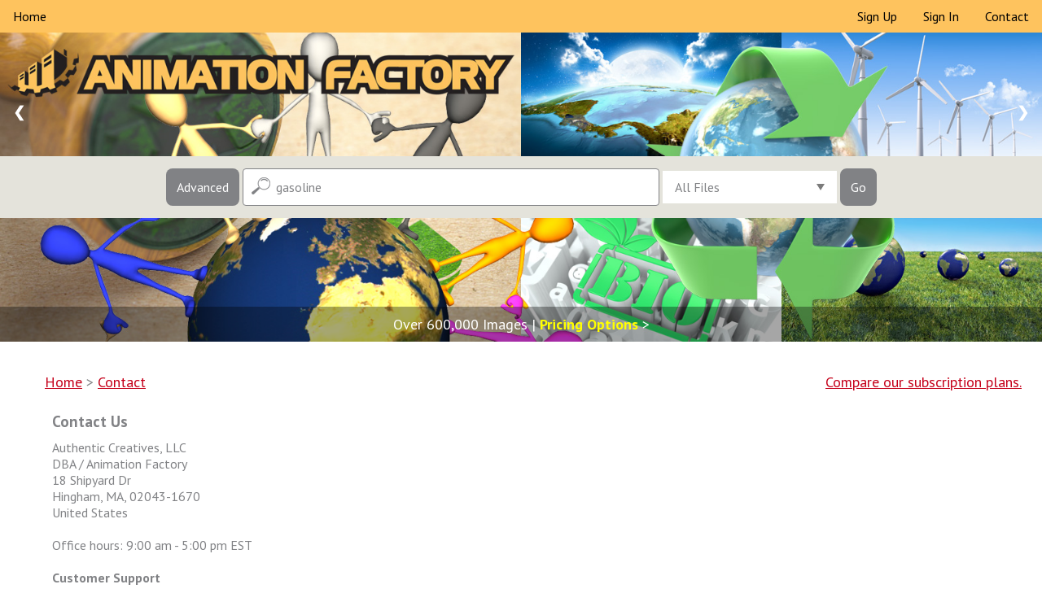

--- FILE ---
content_type: text/html
request_url: https://www.animationfactory.com/contact.php?keys=gasoline&results=40&safe=1
body_size: 5537
content:
<!DOCTYPE html>
<html>
<head>
<title>Get in touch. We want to hear your questions and comments! | Animation Factory</title>
<meta name="description" content="Should you have any questions or comments about Animation Factory, or about our clipart images or stock photos, we would love to hear from you!">
<meta property="og:title" content="Get in touch. We want to hear your questions and comments! | Animation Factory" />
<meta property="og:description" content="Should you have any questions or comments about Animation Factory, or about our clipart images or stock photos, we would love to hear from you!" />
<meta property="og:type" content="website" />
<meta property="og:url" content="https://animationfactory.com/" />
<meta property="og:ttl" content="604800" />
<meta property="og:site_name" content="Animation Factory"/>
<meta charset="utf-8">
<meta name="copyright" content="Copyright (c) 2026 by Authentic Creatives, LLC. All Rights Reserved.">
<meta name="google-site-verification" content="KR4T1M5EsCH-JE6L196owVJeA2A1vTxsg4SJBF3FG-U" />
<meta name="msvalidate.01" content="CD4A5FB1BCF6C154B96746C8678959B8" />
<meta name="p:domain_verify" content="3492ea69154aa581de64def5a41cca70"/>
<meta name="viewport" content="width=device-width, initial-scale=1">
<link rel="canonical" href="https://animationfactory.com/contact.php" />
<link rel="signin" href="/clogin.php" />
<link rel="cart" href="https://store.clipart.com/" />
<link rel="shortcut icon" href="https://animationfactory.com/favicon.ico" />
<link rel="apple-touch-icon" sizes="57x57" href="touch-icon-57x57.png">
<link rel="apple-touch-icon" sizes="60x60" href="touch-icon-iphone.png" />
<link rel="apple-touch-icon" sizes="72x72" href="touch-icon-72x72.png">
<link rel="apple-touch-icon" sizes="76x76" href="touch-icon-ipad.png" />
<link rel="apple-touch-icon" sizes="114x114" href="touch-icon-114x114.png">
<link rel="apple-touch-icon" sizes="120x120" href="touch-icon-iphone-retina.png" />
<link rel="apple-touch-icon" sizes="144x144" href="touch-icon-144x144.png">
<link rel="apple-touch-icon" sizes="152x152" href="touch-icon-ipad-retina.png" />
<link rel="apple-touch-icon" sizes="180x180" href="touch-icon-180x180.png"><link href='https://fonts.googleapis.com/css?family=PT+Sans:400,400italic,700,700italic' rel='stylesheet' type='text/css'>
<link rel="stylesheet" type="text/css" href="/css/component.css" />
<script src="/js/modernizr.custom.js"></script>
<script src="/js/swap.js"></script>
<script src="/js/downloads.js"></script>
<script src="https://ajax.googleapis.com/ajax/libs/jquery/1.12.4/jquery.min.js"></script>
<script src="/js/jquery-tjgallery.min.js"></script>
<script>
$(function() {
  // waiting for loading page
  $(window).load(function(){
    $('.pictures').tjGallery({
            row_min_height: 190,
            selector: '.item',
	  margin: 5
    });
  })	
})
</script>
<style type="text/css" media="all">
@import "/css/afstyle.css";
</style>
<script type="application/ld+json">
{
  "@context": "https://schema.org",
  "@type": "WebSite",
  "url": "https://animationfactory.com/",
  "potentialAction": {
    "@type": "SearchAction",
    "target": "https://animationfactory.com/search.php?keys={search_term_string}",
    "query-input": "required name=search_term_string"
  }
}
</script>
<!-- Global site tag (gtag.js) - Google Analytics -->
<script async src="https://www.googletagmanager.com/gtag/js?id=UA-3800984-3"></script>
<script>
  window.dataLayer = window.dataLayer || [];
  function gtag(){dataLayer.push(arguments);}
  gtag('js', new Date());

  gtag('config', 'UA-3800984-3');
</script>
<script data-ad-client="ca-pub-5670602833032027" async src="https://pagead2.googlesyndication.com/pagead/js/adsbygoogle.js"></script></head>
<body class="cbp-spmenu-push">
<table width="100%" border="0" cellpadding="0" cellspacing="0">
<tr>
<td>
<!--MAIN-->
<table class="full-width" align="center" border="0" cellpadding="0" cellspacing="0">
<tr>
<td>
<!--BEGIN-->
<!--LARGE-->
<table class="web" style="mso-table-rspace:0pt;mso-table-lspace:0pt;border-collapse:collapse;width:100%;background-color:#fec35e;width:100%;" width="100%" border="0" cellspacing="0" cellpadding="0" bgcolor="#fec35e">
<tr><td><ul class="topmenu">
  <li><a href="/index.php?results=40&safe=1" target="_top">Home</a></li>
  <li style="float:right"><a href="/contact.php?keys=gasoline&results=40&safe=1" target="_top">Contact</a></li>
  <li style="float:right"><a href="/clogin.php?keys=gasoline&results=40&safe=1&logout=true&lasturl=http%3A%2F%2Fwww.animationfactory.com%2Fcontact.php%3Fkeys%3Dgasoline%26amp%3Bresults%3D40%26amp%3Bsafe%3D1" target="_top">Sign&nbsp;In</a></li>
  <li style="float:right"><a href="https://store.clipart.com/index.php?ref=animfact" target="_top">Sign&nbsp;Up</a></li>
</ul></td></tr>
</table>
<!--SMALL-->
<div class="m" style="display:none;float:none;height:0;max-height:0;overflow:hidden;width:0">
<table class="m" style="display:none;position:absolute;visibility:hidden;font-size:0px;line-height:0px;overflow:hidden;height:0px;background-color:#fec35e" width="100%" border="0" cellspacing="0" cellpadding="0" bgcolor="#fec35e">
<tr><td><ul class="topmenu-sm">
  <!--<li><a href="/index.php?keys=gasoline&results=40&safe=1" target="_top">Home</a></li> -->
  <li><a href="https://store.clipart.com/index.php?ref=animfact" target="_top">Sign&nbsp;Up</a></li>
  <li><a href="/clogin.php?keys=gasoline&results=40&safe=1&logout=true&lasturl=http%3A%2F%2Fwww.animationfactory.com%2Fcontact.php%3Fkeys%3Dgasoline%26amp%3Bresults%3D40%26amp%3Bsafe%3D1" target="_top">Sign&nbsp;In</a></li>
  <li><a href="/contact.php?keys=gasoline&results=40&safe=1" target="_top">Contact</a></li>
</ul></td></tr>
</table>
<table class="m" style="display:none;position:absolute;visibility:hidden;font-size:0px;line-height:0px;overflow:hidden;height:0px" width="100%" border="0" cellspacing="0" cellpadding="0">
<tr class="m" style="display:none">
<td class="titleimg" style="display:none;font-family:'PT Sans', sans-serif;font-size:0px;line-height:0px;overflow:hidden;height:0px" colspan="2" bgcolor="#ffffff"><a href="/index.php?keys=gasoline&tl=all&safe=1&results=40"><img class="m" src="/siteimages/animationfactory.png" alt="Animation Factory" style="position:absolute;visibility:hidden;height:0;width:0;display:none;border:0"></a></td>
</tr>
</table>
</div>
<!--/SMALL-->
<!--LARGE-->
<table class="web" style="mso-table-rspace:0pt;mso-table-lspace:0pt;border-collapse:collapse;width:100%;" width="100%" border="0" cellspacing="0" cellpadding="0">
<tr>
<td bgcolor="#ffffff">
<div class="slideshow-container">
<div class="mySlides"><a href="/index.php?keys=gasoline&results=40&safe=1" target="_top"><img src="/siteimages/slides/main1.jpg" alt="Clipart.com Featured Clipart" style="width:100%;overflow:hidden;vertical-align:top;"></a></div>
<div class="mySlides"><a href="/index.php?keys=gasoline&results=40&safe=1" target="_top"><img src="/siteimages/slides/main2.jpg" alt="Clipart.com Featured Clipart" style="width:100%;overflow:hidden;vertical-align:top;"></a></div>
<div class="mySlides"><a href="/index.php?keys=gasoline&results=40&safe=1" target="_top"><img src="/siteimages/slides/main3.jpg" alt="Clipart.com Featured Clipart" style="width:100%;overflow:hidden;vertical-align:top;"></a></div>
<a class="prev" onclick="plusSlides(-1)">&#10094;</a>
<a class="next" onclick="plusSlides(1)">&#10095;</a>
</div></td>
</tr>
</table>
<!--/LARGE-->
<!--SMALL-->
<div class="m" style="display:none;float:none;height:0;max-height:0;overflow:hidden;width:0">
<table class="m" style="display:none;position:absolute;visibility:hidden;font-size:0px;line-height:0px;overflow:hidden;height:0px" width="100%" border="0" cellspacing="0" cellpadding="0">
<tr class="m" style="display:none">
<td>
<div class="mobile" style="display:none;float:none;height:0;max-height:0;overflow:hidden;width:0;">
<div class="slideshow-container">
<header><h1>
Over 600,000 Images | <a href="https://store.clipart.com/index.php?ref=animfact" style="color:#ffff00;text-decoration:none;font-weight:bold" target="_top">Pricing Options</a> >
</h1></header>
<div class="mySlides2"><a href="/index.php?keys=gasoline&results=40&safe=1" target="_top"><img src="/siteimages/slides/main1-sm.jpg" alt="Clipart.com Featured Clipart" class="mobile-image" style="display:none;max-height:0;overflow:hidden;vertical-align:top;visibility:hidden;width:0;"></a></div>
<div class="mySlides2"><a href="/index.php?keys=gasoline&results=40&safe=1" target="_top"><img src="/siteimages/slides/main2-sm.jpg" alt="Clipart.com Featured Clipart" class="mobile-image" style="display:none;max-height:0;overflow:hidden;vertical-align:top;visibility:hidden;width:0;"></a></div>
<div class="mySlides2"><a href="/index.php?keys=gasoline&results=40&safe=1" target="_top"><img src="/siteimages/slides/main3-sm.jpg" alt="Clipart.com Featured Clipart" class="mobile-image" style="display:none;max-height:0;overflow:hidden;vertical-align:top;visibility:hidden;width:0;"></a></div>
<a class="prev" onclick="plusSlides2(-1)">&#10094;</a>
<a class="next" onclick="plusSlides2(1)">&#10095;</a>
</div></div>
</td>
</tr>
</table>
</div>
<!--/SMALL-->
<!--LARGE-->
<table class="web" style="mso-table-rspace:0pt;mso-table-lspace:0pt;border-collapse:collapse;width:100%;" width="100%" border="0" cellspacing="0" cellpadding="0">
<tr>
<td bgcolor="#e4e3db" align="center">
<form action="/search.php" id="search1" method="get" target="_top">
<nav class="cbp-spmenu cbp-spmenu-vertical cbp-spmenu-left" id="cbp-spmenu-s1">
<input type="button" class="button3" id="showLeftPush2" value="Close Options">
<div class="control-group">
<input type="text" id="notkeys" name="notkeys" value="" placeholder="Exclude Keywords..." class="other">

<div class="select">
<select id="results" name="results">
<option value="20" >20 Results</option>
<option value="40" SELECTED>40 Results</option>
<option value="60" >60 Results</option>
<option value="80" >80 Results</option>
<option value="100" >100 Results&nbsp;&nbsp;&nbsp;</option>
</select>
<div class="select__arrow"></div>
</div>

<div class="select">
<select id="andor" name="andor">
<option value="AND" SELECTED>Match All Keywords&nbsp;&nbsp;&nbsp;</option>
<option value="OR" >Match Any Keywords</option>
</select>
<div class="select__arrow"></div>
</div>

<!--
<div class="select">
<select id="period" name="period">
<option value="" SELECTED>All Files</option>
<option value="LAST30" >Last 30 Days&nbsp;&nbsp;&nbsp;</option>
<option value="LAST60" >Last 60 Days</option>
<option value="LAST90" >Last 90 Days</option>
</select>
<div class="select__arrow"></div>
</div>
-->


<div class="select">
<select id="orien" name="orien">
<option value="" SELECTED>All Orientations&nbsp;&nbsp;&nbsp;&nbsp;</option>
<option value="s" >Square&nbsp;</option>
<option value="l" >Landscape&nbsp;</option>
<option value="p" >Portrait&nbsp;</option>
</select>
<div class="select__arrow"></div>
</div>



<div class="select">
<select id="safe" name="safe">
<option value="1" SELECTED>Safe Search&nbsp;&nbsp;&nbsp;&nbsp;&nbsp;</option>
<option value="0" >All Content</option>
</select>
<div class="select__arrow"></div>
</div>

</div>
<div class="control-group">

<div class="row">
<div class="column">
<label class="control control--checkbox">Color&nbsp;<input type="checkbox" id="c1" name="c1" value="COLOR" checked="CHECKED">
<div class="control__indicator"></div>
</label>
</div>
<div class="column">
<label class="control control--checkbox">B&amp;W&nbsp;<input type="checkbox" id="c2" name="c2" value="BANDW" checked="CHECKED">
<div class="control__indicator"></div>
</label>
</div>
</div>

<div class="row">
<div class="column">
<label class="control control--checkbox">JPEG
<input type="checkbox" id="f1" name="f1" value="y" checked="CHECKED">
<div class="control__indicator"></div>
</label>
<label class="control control--checkbox">PNG
<input type="checkbox" id="f2" name="f2" value="y" checked="CHECKED">
<div class="control__indicator"></div>
</label>
<label class="control control--checkbox">GIF
<input type="checkbox" id="f3" name="f3" value="y" checked="CHECKED">
<div class="control__indicator"></div>
</label>
<label class="control control--checkbox">AI
<input type="checkbox" id="f4" name="f4b" value="y" disabled="disabled">
<div class="control__indicator"></div>
</label>
</div>
<div class="column">
<label class="control control--checkbox">EPS
<input type="checkbox" id="f5" name="f5b" value="y" disabled="disabled">
<div class="control__indicator"></div>
</label>
<label class="control control--checkbox">WMF
<input type="checkbox" id="f6" name="f6b" value="y" disabled="disabled">
<div class="control__indicator"></div>
</label>
<label class="control control--checkbox">PDF
<input type="checkbox" id="f7" name="f7b" value="y" disabled="disabled">
<div class="control__indicator"></div>
</label>
<label class="control control--checkbox">SVG
<input type="checkbox" id="f8" name="f8b" value="y" disabled="disabled">
<div class="control__indicator"></div>
</label>
</div>
</div>
<input type="hidden" name="f4" value="y">
<input type="hidden" name="f5" value="y">
<input type="hidden" name="f6" value="y">
<input type="hidden" name="f7" value="y">
<input type="hidden" name="f8" value="y">


</div><input type="submit" class="button3" value="Search Now" id="submit1">
</nav><input type="button" class="button" id="showLeftPush" value="Advanced">
<input type="text" name="keys" id="keys" value="gasoline" placeholder="Search Keywords..." class="main">
<div class="select2">
<select id="tl" name="tl">
<option value="all" SELECTED>All Files&nbsp;&nbsp;&nbsp;&nbsp;</option>
<option value="animations" >Animations&nbsp;&nbsp;&nbsp;&nbsp;</option>
<option value="3dclipart" >3D Clipart&nbsp;&nbsp;&nbsp;&nbsp;</option>
<option value="video" >Video&nbsp;&nbsp;&nbsp;&nbsp;</option>
<option value="backgrounds" >PowerPoint Backgrounds&nbsp;&nbsp;&nbsp;&nbsp;</option>
<option value="powerpoint" >PowerPoint Templates&nbsp;&nbsp;&nbsp;&nbsp;</option>
<option value="fonts" >Fonts&nbsp;&nbsp;&nbsp;&nbsp;</option>
<option value="sounds" >Sounds&nbsp;&nbsp;&nbsp;&nbsp;</option>
<option value="webgraphics" >Web Graphics&nbsp;&nbsp;&nbsp;&nbsp;</option>
</select>
<div class="select__arrow"></div>
</div>
<input type="submit" class="button" value="Go" id="submit2">
<input type="hidden" name="release1" value="">
<input type="hidden" name="release2" value="">
<input type="hidden" name="previewcheck" value="">
<input type="hidden" name="submits" value="TRUE">
</form>
<!-- Classie - class helper functions by @desandro https://github.com/desandro/classie -->
<script src="/js/classie.js"></script>
<script>
var menuLeft = document.getElementById( 'cbp-spmenu-s1' ),
showLeftPush = document.getElementById( 'showLeftPush' ),
body = document.body;
showLeftPush.onclick = function() {
classie.toggle( this, 'active' );
classie.toggle( body, 'cbp-spmenu-push-toright' );
classie.toggle( menuLeft, 'cbp-spmenu-open' );
};
showLeftPush2.onclick = function() {
classie.toggle( this, 'active' );
classie.toggle( body, 'cbp-spmenu-push-toright' );
classie.toggle( menuLeft, 'cbp-spmenu-open' );
};
</script>
</td>
</tr>
</table>
<!--/LARGE-->
<!--SMALL-->
<div class="m" style="display:none;float:none;height:0;max-height:0;overflow:hidden;width:0">
<table class="m" style="display:none;position:absolute;visibility:hidden;font-size:0px;line-height:0px;overflow:hidden;height:0px;" width="100%" border="0" cellspacing="0" cellpadding="0">
<tr class="m" style="display:none" align="center">
<td bgcolor="#e4e3db">
<div class="mobile" style="display:none;float:none;height:0;max-height:0;overflow:hidden;width:0;">
<form action="/search.php" id="search2" method="get" target="_top">
<input type="button" class="button_sm" id="showOptions" value="Advanced" onClick="swap(document.getElementById('srchopt'));">
<input type="text" name="keys" id="keys2" value="gasoline" placeholder="Search.." class="small">
<input type="submit" class="button_sm" value="Go" id="submit3">
<input type="hidden" name="release1" value="">
<input type="hidden" name="release2" value="">
<input type="hidden" name="previewcheck" value="">
<input type="hidden" name="submits" value="TRUE">
<div id="srchopt" class="srchopt" style="display: none; ">
<div class="control-group">
<input type="text" id="notkeys2" name="notkeys" value="" placeholder="Exclude Keywords..." class="other">

<div class="select">
<select id="tl2" name="tl">
<option value="all" SELECTED>All Files&nbsp;&nbsp;&nbsp;&nbsp;</option>
<option value="animations" >Animations&nbsp;&nbsp;&nbsp;&nbsp;</option>
<option value="3dclipart" >3D Clipart&nbsp;&nbsp;&nbsp;&nbsp;</option>
<option value="video" >Video&nbsp;&nbsp;&nbsp;&nbsp;</option>
<option value="backgrounds" >PowerPoint Backgrounds&nbsp;&nbsp;&nbsp;&nbsp;</option>
<option value="powerpoint" >PowerPoint Templates&nbsp;&nbsp;&nbsp;&nbsp;</option>
<option value="fonts" >Fonts&nbsp;&nbsp;&nbsp;&nbsp;</option>
<option value="sounds" >Sounds&nbsp;&nbsp;&nbsp;&nbsp;</option>
<option value="webgraphics" >Web Graphics&nbsp;&nbsp;&nbsp;&nbsp;</option>
</select>
<div class="select__arrow"></div>
</div>

<div class="select">
<select id="results2" name="results">
<option value="20" >20 Results</option>
<option value="40" SELECTED>40 Results</option>
<option value="60" >60 Results</option>
<option value="80" >80 Results</option>
<option value="100" >100 Results&nbsp;&nbsp;&nbsp;</option>
</select>
<div class="select__arrow"></div>
</div>

<div class="select">
<select id="andor2" name="andor">
<option value="AND" SELECTED>Match All Keywords&nbsp;&nbsp;&nbsp;</option>
<option value="OR" >Match Any Keywords</option>
</select>
<div class="select__arrow"></div>
</div>

<!--
<div class="select">
<select id="period2" name="period">
<option value="" SELECTED>All Files</option>
<option value="LAST30" >Last 30 Days&nbsp;&nbsp;&nbsp;</option>
<option value="LAST60" >Last 60 Days</option>
<option value="LAST90" >Last 90 Days</option>
</select>
<div class="select__arrow"></div>
</div>
-->


<div class="select">
<select id="orien2" name="orien">
<option value="" SELECTED>All Orientations&nbsp;&nbsp;&nbsp;&nbsp;</option>
<option value="s" >Square&nbsp;</option>
<option value="l" >Landscape&nbsp;</option>
<option value="p" >Portrait&nbsp;</option>
</select>
<div class="select__arrow"></div>
</div>


<div class="select">
<select id="safe2" name="safe">
<option value="1" SELECTED>Safe Search&nbsp;&nbsp;&nbsp;&nbsp;&nbsp;</option>
<option value="0" >All Content</option>
</select>
<div class="select__arrow"></div>
</div>

</div>
<div class="control-group">

<div class="row">
<div class="column">
<label class="control control--checkbox">Color&nbsp;<input type="checkbox" id="c12" name="c1" value="COLOR" checked="CHECKED">
<div class="control__indicator"></div>
</label>
</div>
<div class="column">
<label class="control control--checkbox">B&amp;W&nbsp;<input type="checkbox" id="c22" name="c2" value="BANDW" checked="CHECKED">
<div class="control__indicator"></div>
</label>
</div>
</div>

<div class="row">
<div class="column">
<label class="control control--checkbox">JPEG
<input type="checkbox" id="f12" name="f1" value="y" checked="CHECKED">
<div class="control__indicator"></div>
</label>
<label class="control control--checkbox">PNG
<input type="checkbox" id="f22" name="f2" value="y" checked="CHECKED">
<div class="control__indicator"></div>
</label>
<label class="control control--checkbox">GIF
<input type="checkbox" id="f32" name="f3" value="y" checked="CHECKED">
<div class="control__indicator"></div>
</label>
<label class="control control--checkbox">AI
<input type="checkbox" id="f42" name="f4b" value="y" disabled="disabled">
<div class="control__indicator"></div>
</label>
</div>
<div class="column">
<label class="control control--checkbox">EPS
<input type="checkbox" id="f52" name="f5b" value="y" disabled="disabled">
<div class="control__indicator"></div>
</label>
<label class="control control--checkbox">WMF
<input type="checkbox" id="f62" name="f6b" value="y" disabled="disabled">
<div class="control__indicator"></div>
</label>
<label class="control control--checkbox">PDF
<input type="checkbox" id="f72" name="f7b" value="y" disabled="disabled">
<div class="control__indicator"></div>
</label>
<label class="control control--checkbox">SVG
<input type="checkbox" id="f82" name="f8b" value="y" disabled="disabled">
<div class="control__indicator"></div>
</label>
</div>
</div>
<input type="hidden" name="f4" value="y">
<input type="hidden" name="f5" value="y">
<input type="hidden" name="f6" value="y">
<input type="hidden" name="f7" value="y">
<input type="hidden" name="f8" value="y">


</div><input type="button" class="button2" id="showOptions" value="Close Options" onClick="swap(document.getElementById('srchopt'));">
<input type="submit" class="button2" value="Search Now" id="submit4">
</div></form></div>
</td>
</tr>
</table>
</div>
<!--/SMALL-->
<!--LARGE-->
<table class="web" style="mso-table-rspace:0pt;mso-table-lspace:0pt;border-collapse:collapse;width:100%;" width="100%" border="0" cellspacing="0" cellpadding="0">
<tr>
<td bgcolor="#ffffff">
<div class="slideshow-container">
<header><h1>
Over 600,000 Images | <a href="https://store.clipart.com/index.php?ref=animfact" style="color:#ffff00;text-decoration:none;font-weight:bold" target="_top">Pricing Options</a> >
</h1></header>
<div class="mySlides3"><a href="/index.php?keys=gasoline&results=40&safe=1" target="_top"><img src="/siteimages/slides/main1b.jpg" alt="Clipart.com Featured Clipart" style="width:100%;overflow:hidden;vertical-align:top;"></a></div>
<div class="mySlides3"><a href="/index.php?keys=gasoline&results=40&safe=1" target="_top"><img src="/siteimages/slides/main2b.jpg" alt="Clipart.com Featured Clipart" style="width:100%;overflow:hidden;vertical-align:top;"></a></div>
<div class="mySlides3"><a href="/index.php?keys=gasoline&results=40&safe=1" target="_top"><img src="/siteimages/slides/main3b.jpg" alt="Clipart.com Featured Clipart" style="width:100%;overflow:hidden;vertical-align:top;"></a></div>
</div></td>
</tr>
</table>
<!--/LARGE-->
<!--SPACER-->
<table class="web" style="mso-table-rspace:0pt;mso-table-lspace:0pt;border-collapse:collapse;width:100%;" width="100%" border="0" cellspacing="0" cellpadding="0">
<tr><td height="25" style="font-size:0px;line-height:0px">&nbsp;</td></tr>
</table>
<!--/SPACER-->
<table class="full-width" align="center" border="0" cellpadding="0" cellspacing="0" bgcolor="#ffffff" style="background-color:#ffffff">
<tr>
<td style="color:#818285;font-family:'PT Sans', sans-serif;font-size:18px;line-height:20px;padding-bottom:15px;padding-top:15px;padding-left:15px" valign="middle" bgcolor="#ffffff" align="left">
<ol itemscope itemtype="http://schema.org/BreadcrumbList" style="list-style: none; display:inline;">
  <li itemprop="itemListElement" itemscope itemtype="http://schema.org/ListItem" style="display: inline;">
    <a itemtype="http://schema.org/Thing" itemprop="item" href="https://animationfactory.com/index.php?keys=gasoline&results=40&safe=1" style="color:#c5001a;text-decoration:underline;" target="_top"><span itemprop="name">Home</span></a>
    <meta itemprop="position" content="1" />
  </li>
  >
  <li itemprop="itemListElement" itemscope itemtype="http://schema.org/ListItem" style="display: inline;">
    <a itemtype="http://schema.org/Thing" itemprop="item" href="https://animationfactory.com/contact.php?keys=gasoline&results=40&safe=1" style="color:#c5001a;text-decoration:underline;" target="_top"><span itemprop="name">Contact</span></a>
    <meta itemprop="position" content="2" />
  </li>
</ol>
</td>
<td style="color:#818285;font-family:'PT Sans', sans-serif;font-size:18px;line-height:20px;padding-bottom:15px;padding-top:15px;padding-right:25px" valign="middle" bgcolor="#ffffff" align="right">
<a href="https://store.clipart.com/index.php?ref=animfact" style="color:#c5001a;text-decoration:underline;" target="_top">Compare our subscription plans.</a>
</td>
</tr>
</table>

<table class="full-width" align="center" border="0" cellpadding="0" cellspacing="0" bgcolor="#ffffff" style="background-color:#ffffff">
<tr>
<td style="color:#818285;font-family:'PT Sans', sans-serif;font-size:18px;line-height:20px;padding-bottom:15px;padding-top:10" valign="middle" bgcolor="#ffffff" align="center">

<div class="regular">
<h1>Contact Us</h1>
Authentic Creatives, LLC<br>
DBA / Animation Factory<br>
18 Shipyard Dr<br>
Hingham, MA, 02043-1670<br>
United States<br><br>

Office hours: 9:00 am - 5:00 pm EST<br><br>

<strong>Customer Support</strong><br>
Email: <a href="/cdn-cgi/l/email-protection#[base64]">&#115;&#117;&#112;&#112;&#111;&#114;&#116;&#064;&#097;&#110;&#105;&#109;&#097;&#116;&#105;&#111;&#110;&#102;&#097;&#099;&#116;&#111;&#114;&#121;&#046;&#099;&#111;&#109;</a><br><br>
      
<strong>School Licensing/Business Development/Special Licensing</strong><br>
Email: <a href="/cdn-cgi/l/email-protection#[base64]">&#098;&#105;&#122;&#100;&#101;&#118;&#064;&#097;&#110;&#105;&#109;&#097;&#116;&#105;&#111;&#110;&#102;&#097;&#099;&#116;&#111;&#114;&#121;&#046;&#099;&#111;&#109;</a><br><br>

<strong>Content Submissions</strong><br>
We are always looking to license new content for our website!<br>
Please contact us for further information.<br>
Email: <a href="/cdn-cgi/l/email-protection#[base64]">&#115;&#117;&#098;&#109;&#105;&#115;&#115;&#105;&#111;&#110;&#115;&#064;&#097;&#110;&#105;&#109;&#097;&#116;&#105;&#111;&#110;&#102;&#097;&#099;&#116;&#111;&#114;&#121;&#046;&#099;&#111;&#109;</a>
</div>

</td>
</tr>
</table>
<script data-cfasync="false" src="/cdn-cgi/scripts/5c5dd728/cloudflare-static/email-decode.min.js"></script><script src="/js/slides.js"></script><!--SUPPORT-->
<table class="full-width" align="center" border="0" cellpadding="0" cellspacing="0" bgcolor="#fec35e" style="background-color:#fec35e">
<tbody><tr>
<td>
<table class="full-width" align="center" border="0" cellpadding="0" cellspacing="0" bgcolor="#fec35e" style="background-color:#fec35e">
<tr>
<td class="mobile-spacer" width="20">&nbsp;</td>
<td class="contactblurb" valign="top" style="padding-top:15px;padding-bottom:15px">If you have any questions, please contact Customer Service by e-mail at <a href="/cdn-cgi/l/email-protection#[base64]" style="color:#000000;text-decoration:underline">&#115;&#117;&#112;&#112;&#111;&#114;&#116;&#064;&#097;&#110;&#105;&#109;&#097;&#116;&#105;&#111;&#110;&#102;&#097;&#099;&#116;&#111;&#114;&#121;&#046;&#099;&#111;&#109;</a> weekdays from 9 am to 5 pm EST.</td>
<td class="mobile-spacer" width="20">&nbsp;</td>
</tr>
</table>
</td></tr>
</tbody></table>
<!--/SUPPORT-->
<!--SPACER-->
<table cellpadding="0" cellspacing="0" width="100%" border="0">
<tr><td height="15" style="font-size:0px;line-height:0px">&nbsp;</td></tr>
</table>
<!--/SPACER-->
<!--LARGE-->
<table class="web" bgcolor="#e4e3db" style="mso-table-rspace:0pt;mso-table-lspace:0pt;border-collapse:collapse;width:100%;width:100%;" width="100%" border="0" cellspacing="0" cellpadding="0">
<tr><td><ul class="bottommenu">
  <li><a href="/about.php?keys=gasoline&results=40&safe=1" target="_top">About</a></li>
  <li><a href="/termsofuse.php?keys=gasoline&results=40&safe=1" target="_top">Website&nbsp;Terms</a></li>
  <li><a href="/chart.php?keys=gasoline&results=40&safe=1" target="_top">Compare&nbsp;Subscriptions</a></li>
    <li><a href="/free/index.php?keys=gasoline&results=40&safe=1" target="_top">Free Signup</a></li>
    <li><a href="/privacy.php?keys=gasoline&results=40&safe=1" target="_top">Privacy&nbsp;Policy</a></li>
  <li><a href="/faq.php?keys=gasoline&results=40&safe=1" target="_top">FAQ</a></li>
  <li><a href="/contact.php?keys=gasoline&results=40&safe=1" target="_top">Contact</a></li>
  <li><a href="https://schools.clipart.com/" target="_blank">Clipart.com&nbsp;School&nbsp;Edition</a></li>
  <li><a href="https://blog.clipart.com/" target="_blank">Blog</a></li>
</ul></td></tr>
</table>
<!--/LARGE-->
<!--SMALL-->
<div class="m" style="display:none;float:none;height:0;max-height:0;overflow:hidden;width:0">
<table class="m" style="display:none;position:absolute;visibility:hidden;font-size:0px;line-height:0px;overflow:hidden;height:0px" bgcolor="#e4e3db" width="100%" border="0" cellspacing="0" cellpadding="0">
<tr><td><ul class="bottommenu-sm">
  <li><a href="/about.php?keys=gasoline&results=40&safe=1" target="_top">About</a></li>
  <li><a href="/termsofuse.php?keys=gasoline&results=40&safe=1" target="_top">Website&nbsp;Terms</a></li>
  <li><a href="/chart.php?keys=gasoline&results=40&safe=1" target="_top">Compare&nbsp;Subscriptions</a></li>
    <li><a href="/free/index.php?keys=gasoline&results=40&safe=1" target="_top">Free Signup</a></li>
    <li><a href="/privacy.php?keys=gasoline&results=40&safe=1" target="_top">Privacy&nbsp;Policy</a></li>
  <li><a href="/faq.php?keys=gasoline&results=40&safe=1" target="_top">FAQ</a></li>
  <li><a href="/contact.php?keys=gasoline&results=40&safe=1" target="_top">Contact</a></li>
  <li><a href="https://schools.clipart.com/" target="_blank">Clipart.com&nbsp;School&nbsp;Edition</a></li>
  <li><a href="https://blog.clipart.com/" target="_blank">Blog</a></li>
</ul></td></tr>
</table>
</div>
<!--/SMALL-->
<!--/END-->
</td>
</tr>
</table></td>
</tr>
<tr>
<td>
<table class="full-width" bgcolor="#e4e3db" style="background-color:#e4e3db;" align="center" border="0" cellpadding="0" cellspacing="0">
<tr>
<td class="legal" align="center" style="padding-top:20px;padding-bottom:40px;text-align:center">
&copy; 2026 Animation Factory, a division of Authentic Creatives, LLC.<br>
<a href="https://www.clipart.com/" target="_blank">Clipart.com</a> |  <a href="https://www.iphotos.com/" target="_blank">iPHOTOS.com</a> | <a href="https://www.animationfactory.com/" target="_blank">AnimationFactory.com</a><br>
<br>
<table class="web" style="mso-table-rspace:0pt;mso-table-lspace:0pt;border-collapse:collapse;width:100px;" width="100" border="0" cellspacing="0" cellpadding="0">
<tr>
<td><a href="https://www.facebook.com/animfact/" target="_blank"><img src="/siteimages/facebook.png" width="30" height="30" border="0"></a></td>
</tr>
</table>
</td>
</tr>
</table>
<!--/END MAIN-->
</td>
</tr>
</table>
<script data-cfasync="false" src="/cdn-cgi/scripts/5c5dd728/cloudflare-static/email-decode.min.js"></script><script type="text/javascript" src="https://a.optmnstr.com/app/js/api.min.js" data-account="44522" data-user="38837" async></script>
<script defer src="https://static.cloudflareinsights.com/beacon.min.js/vcd15cbe7772f49c399c6a5babf22c1241717689176015" integrity="sha512-ZpsOmlRQV6y907TI0dKBHq9Md29nnaEIPlkf84rnaERnq6zvWvPUqr2ft8M1aS28oN72PdrCzSjY4U6VaAw1EQ==" data-cf-beacon='{"version":"2024.11.0","token":"70b9f2eb6726492bbb5f16cdc5820b9f","r":1,"server_timing":{"name":{"cfCacheStatus":true,"cfEdge":true,"cfExtPri":true,"cfL4":true,"cfOrigin":true,"cfSpeedBrain":true},"location_startswith":null}}' crossorigin="anonymous"></script>
</body>
</html>


--- FILE ---
content_type: text/html; charset=utf-8
request_url: https://www.google.com/recaptcha/api2/aframe
body_size: 267
content:
<!DOCTYPE HTML><html><head><meta http-equiv="content-type" content="text/html; charset=UTF-8"></head><body><script nonce="OSySIiOprV9F1S4zNjDthA">/** Anti-fraud and anti-abuse applications only. See google.com/recaptcha */ try{var clients={'sodar':'https://pagead2.googlesyndication.com/pagead/sodar?'};window.addEventListener("message",function(a){try{if(a.source===window.parent){var b=JSON.parse(a.data);var c=clients[b['id']];if(c){var d=document.createElement('img');d.src=c+b['params']+'&rc='+(localStorage.getItem("rc::a")?sessionStorage.getItem("rc::b"):"");window.document.body.appendChild(d);sessionStorage.setItem("rc::e",parseInt(sessionStorage.getItem("rc::e")||0)+1);localStorage.setItem("rc::h",'1769144984600');}}}catch(b){}});window.parent.postMessage("_grecaptcha_ready", "*");}catch(b){}</script></body></html>